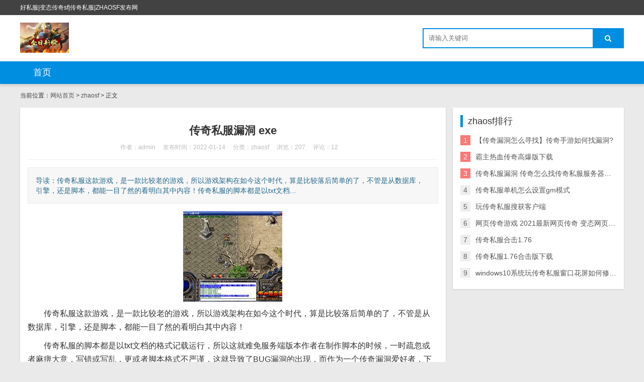

--- FILE ---
content_type: text/html; charset=utf-8
request_url: http://chinadu.org/post/80.html
body_size: 5784
content:

<!DOCTYPE html>
<html>
    <head>
        <meta name="viewport" content="width=device-width,initial-scale=1.0,minimum-scale=1.0,maximum-scale=1.0">
        <meta http-equiv="X-UA-Compatible" content="IE=edge">
        <meta name="renderer" content="webkit">
        <meta http-equiv="Content-Type" content="text/html; charset=utf-8"> 
         
        <title>传奇私服漏洞 exe-zhaosf-我本沉默</title>
<meta name="keywords" content="怎么找传奇私服服务器漏洞,我本沉默">
<meta name="description" content="传奇私服这款游戏，是一款比较老的游戏，所以游戏架构在如今这个时代，算是比较落后简单的了，不管是从数据库，引擎，还是脚本，都能一目了然的看明白其中内容！传奇私服的脚本都是以txt文档的格式记载运行，所以这就难免服务端版本作者在制作脚本的时候，一时疏忽或者麻痹大意,我本沉默">
 
                <link rel="stylesheet" href="http://chinadu.org/zb_users/theme/tx_freecms/style/css/font-awesome.min.css" type="text/css" media="all">
                <link rel="stylesheet" href="http://chinadu.org/zb_users/theme/tx_freecms/style/css/shiui.min.css" type="text/css" media="all">
        <link rel="stylesheet" href="http://chinadu.org/zb_users/theme/tx_freecms/style/txcstx.css" type="text/css" media="all">
        <script src="http://chinadu.org/zb_system/script/jquery-2.2.4.min.js" type="text/javascript"></script>
        <script src="http://chinadu.org/zb_system/script/zblogphp.js" type="text/javascript"></script>
                    </head>
    <body>
        <div class="88e50ea0edbe2488 top f-12 waphide">
            <div class="962a4af02e9a7dc3 wide">
                <div class="6595c87ab6e44239 fr"></div>
                <div class="f2a7e19ffbd91252 fl">好私服|变态传奇sf|传奇私服|ZHAOSF发布网</div>
            </div>
        </div>

        <div class="346f31c749f6e40d header">
            <div class="962a4af02e9a7dc3 wide">
                <div class="9047ccb322a2bcd0 logo fl">
                                        <a href="http://chinadu.org/" title="我本沉默"><img src="http://chinadu.org/zb_users/theme//tx_freecms/include/logo.png" alt="我本沉默"></a>
                                    </div>
                                <div class="37385b26b117e394 search fr">
                    <form name="search" method="post" action="http://chinadu.org/zb_system/cmd.php?act=search" class="f2a7e19ffbd91252 fl"><input name="q" size="11" id="edtSearch" type="text" placeholder="请输入关键词"  autocomplete="off"> <button class="ff522a41e83b47b0 search-submit" id="btnPost" type="submit"><i class="73b61f5e4f6eeff2 fa fa-search"></i></button></form>
                </div>
            </div>
            <a href="javascript:;" class="a8884a9a8fd1f482 nav-on pchide"><i class="0584bd518ae5e481 fa fa-bars"></i></a>
            <a href="javascript:;" class="aa9710c0cbec8e6d search-on pchide"><i class="73b61f5e4f6eeff2 fa fa-search"></i></a>
        </div>

        <div class="7bd99fff977bb916 nav mb15">
            <ul class="962a4af02e9a7dc3 wide">
                <li class="1f6c82879017fc82 navbar-item"><a href="http://chinadu.org/" title="">首页</a></li>            </ul>
        </div>
        <div class="787c5ba64869b007 main wide">
        <div class="a19a298c234000fe place mb15 f-12">
        当前位置：<a href="http://chinadu.org/">网站首页</a>         > <a href="http://chinadu.org/category-2.html" title="查看zhaosf中的全部文章">zhaosf</a>  > 正文
            </div>
    <div class="faf0af7ad4edaefc row1">
        <div class="f0a14ea159be6284 col-17 col-m-24 col1-">
                        <div class="de10405f048ccd22 tx-box pd15 mb15">
    <div class="f900219cc514d272 info-title ta-c pd15">
        <h1 class="6fc4467dede5155c f-22 f-bold mb10">传奇私服漏洞 exe</h1>
        <p class="30f82727f0d55dbd f-12 f-gray1"><span class="9fa750559e3a9fb3 mr15">作者：admin</span><span class="9fa750559e3a9fb3 mr15">发布时间：2022-01-14</span><span class="9fa750559e3a9fb3 mr15">分类：<a href="http://chinadu.org/category-2.html">zhaosf</a></span><span class="9fa750559e3a9fb3 mr15">浏览：207</span><span class="9fa750559e3a9fb3 mr15">评论：12</span></p>
    </div>
    <hr class="4eeb4f8f407ac03e tx-hr mb15">
    <div class="be428331c636975b info-txt pd15 mb15">
        导读：传奇私服这款游戏，是一款比较老的游戏，所以游戏架构在如今这个时代，算是比较落后简单的了，不管是从数据库，引擎，还是脚本，都能一目了然的看明白其中内容！传奇私服的脚本都是以txt文档...    </div>
    <div class="297cb00aadedef9b tx-text f-16 mb15">
        <p style="text-align:center;"><img alt="传奇私服漏洞 exe" title="传奇私服漏洞 exe" src="http://chinadu.org/zb_users/upload/4ad0eaa9fd30a9c85d91469e4c896a19.jpg" draggable="false"></p><p style='text-indent:2em;'>传奇私服这款游戏，是一款比较老的游戏，所以游戏架构在如今这个时代，算是比较落后简单的了，不管是从数据库，引擎，还是脚本，都能一目了然的看明白其中内容！</p><p style='text-indent:2em;'>传奇私服的脚本都是以txt文档的格式记载运行，所以这就难免服务端版本作者在制作脚本的时候，一时疏忽或者麻痹大意，写错或写乱，更或者脚本格式不严谨，这就导致了BUG漏洞的出现，而作为一个传奇漏洞爱好者，下载服务端版本查看脚本，寻找漏洞，从而到游戏中呼风唤雨，虐天虐地虐空气，也就成为个人兴趣爱好了！</p><p style='text-indent:2em;'>很多人就不明白了，就会问了，这个脚本代码是什么意思，格式又是什么意思，怎么才能知道这是一个正常脚本，还是一个漏洞脚本呢？说到这里，就离不开自己平时对基础知识的了解了，总之一句多看话，只有把知识打牢了，才会懂得各个脚本的含义，代表着什么意思，多看端，多看脚本，有句古话说的号，书读百遍，其义自现!</p><p style='text-indent:2em;'>就拿某个特戒版本来说把，版本作者在服务端里故意留了一个比较经典的漏洞，可以一步步的去完成触发条件，从而得到GM管理权限，往往很多时候一个不注意，就错过一个重大的发现，所以我们在看这个版本的脚本时，没一步都要注意细节，最终才能拿到管理权限~大家记得点关注哦！我的主页下面有各站漏洞实战讲解教程~助力大家更快研究明白~</p>


<div><h3>相关阅读</h3><li><a href="http://chinadu.org/post/82.html" target="_blank">入侵传奇私服支付平台的方法</a></li><li><a href="http://chinadu.org/post/81.html" target="_blank">传奇私服漏洞 传奇怎么找传奇私服服务器漏洞漏洞 传奇漏洞发布 一休论坛</a></li><li><a href="http://chinadu.org/post/79.html" target="_blank">【传奇漏洞怎么寻找】传奇手游如何找漏洞?</a></li><li><a href="http://chinadu.org/post/78.html" target="_blank">怎么找传奇私服服务器漏洞</a></li><li><a href="http://chinadu.org/post/78.html" target="_blank">怎么找传奇私服服务器漏洞</a></li><li><a href="http://chinadu.org/post/79.html" target="_blank">【传奇漏洞怎么寻找】传奇手游如何找漏洞?</a></li><li><a href="http://chinadu.org/post/80.html" target="_blank">传奇私服漏洞 exe</a></li></div>
    <DIV style="padding:5px; "></DIV>
	<!-- Baidu Share BEGIN -->
		<div class="edf0d10622de01f9 bdsharebuttonbox">
			<a href="#" class="aa16d0332fa61cb5 bds_more" data-cmd="more">分享到：</a>
			<a href="#" class="cf0b42193583c9f1 bds_qzone" data-cmd="qzone" title="分享到QQ空间">QQ空间</a>
			<a href="#" class="61790aa25d850f8e bds_tsina" data-cmd="tsina" title="分享到新浪微博">新浪微博</a>
			<a href="#" class="ca4aa80902676df0 bds_tqq" data-cmd="tqq" title="分享到腾讯微博">腾讯微博</a>
			<a href="#" class="27e65ed4eb7c2cea bds_renren" data-cmd="renren" title="分享到人人网">人人网</a>
			<a href="#" class="bef800a20c40fc4c bds_weixin" data-cmd="weixin" title="分享到微信">微信</a>
			<a href="#" class="b0e89fbbdea1bbd7 bds_bdhome" data-cmd="bdhome" title="添加到百度新首页">百度</a>
			<a href="#" class="7e62ff19a64eaea5 bds_copy" data-cmd="copy" title="复制网址">复制网址</a>
		</div>
	<script>
		window._bd_share_config = {
			common : {
				bdText : '传奇私服漏洞 exe',	
				bdDesc : '传奇私服这款游戏，是一款比较老的游戏，所以游戏架构在如今这个时代，算是比较落后简单的了，不管是从数据库，引擎，还是脚本，都能一目了然的看明白其中内容！传奇私服的脚本都是以txt文档的格式记载运行，所以这就难免服务端版本作者在制作脚本的时候，一时疏忽或者麻痹大意，写错或写乱，更或者脚本格式不严谨，...',	
				bdUrl : 'http://chinadu.org/post/80.html', 	
				bdPic : 'http://chinadu.org/zb_users/upload/4ad0eaa9fd30a9c85d91469e4c896a19.jpg'
			},
			share : [{
				"bdSize" : 16
			}]
		}
		with(document)0[(getElementsByTagName('head')[0]||body).appendChild(createElement('script')).src='http://bdimg.share.baidu.com/static/api/js/share.js?cdnversion='+~(-new Date()/36e5)];
	</script>
    <!-- Baidu Share END -->                <p>标签：<a href="http://chinadu.org/tags-16.html" class="43b2b9a607d07de9 mr10">怎么找传奇私服服务器漏洞</a></p>
            </div>
    <hr class="4eeb4f8f407ac03e tx-hr mb15">
    <div class="ec03aa861ee2d36f info-next">
        <ul class="7bc285d26fe22023 row">
            <li class="638620b2bec7cb69 col-12 col-m-24">上一篇：<a  href="http://chinadu.org/post/79.html" title="【传奇漏洞怎么寻找】传奇手游如何找漏洞?">【传奇漏洞怎么寻找】传奇手游如何找漏洞?</a></li>
            <li class="00c0f42526316e77 col-12 col-m-24 ta-r">下一篇：<a  href="http://chinadu.org/post/81.html" title="传奇私服漏洞 传奇怎么找传奇私服服务器漏洞漏洞 传奇漏洞发布 一休论坛">传奇私服漏洞 传奇怎么找传奇私服服务器漏洞漏洞 传奇漏洞发布 一休论坛</a></li>
        </ul>
    </div>
</div>

<div class="c8c1e2a0b970fa43 tx-box mb15 pd15">
    <h2 class="56155c0b2f99cdbe tx-title1 mb15"><strong>相关推荐</strong></h2>
        <ul class="0833558a7622c19d ul-30 ul-arrow row">
                                <li class="638620b2bec7cb69 col-12 col-m-24"><a href="http://chinadu.org/post/82.html" title="入侵传奇私服支付平台的方法" target="_blank">入侵传奇私服支付平台的方法</a></li>
                <li class="638620b2bec7cb69 col-12 col-m-24"><a href="http://chinadu.org/post/81.html" title="传奇私服漏洞 传奇怎么找传奇私服服务器漏洞漏洞 传奇漏洞发布 一休论坛" target="_blank">传奇私服漏洞 传奇怎么找传奇私服服务器漏洞漏洞 传奇漏洞发布 一休论坛</a></li>
                <li class="638620b2bec7cb69 col-12 col-m-24"><a href="http://chinadu.org/post/79.html" title="【传奇漏洞怎么寻找】传奇手游如何找漏洞?" target="_blank">【传奇漏洞怎么寻找】传奇手游如何找漏洞?</a></li>
                <li class="638620b2bec7cb69 col-12 col-m-24"><a href="http://chinadu.org/post/78.html" title="怎么找传奇私服服务器漏洞" target="_blank">怎么找传奇私服服务器漏洞</a></li>
                    </ul>
    </div>

<div class="c8c1e2a0b970fa43 tx-box mb15 pd15">
    
<div class="1c111e5b9ac75b43 tx-comments mb15 bg-white">
    <h3 class="badb436d8f124407 f-18 mb10">已有12位网友发表了看法：</h3>
    <label id="AjaxCommentBegin"></label>
    <!--评论输出-->
        
        <label id="AjaxCommentEnd"></label>
</div>
<!--评论框-->
<div class="947a718edfd2335f tx-comment" id="divCommentPost">
    <h3 class="badb436d8f124407 f-18 mb10"><a name="comment" rel="nofollow" id="cancel-reply" href="#divCommentPost" style="display:none;float:right;"><small>取消回复</small></a>欢迎 <span class="c2fa07b29c3e3157 f-red">你</span> 发表评论:</h3>
    <ul class="c05437dd1a1358f3 row2">
        <form id="frmSumbit" target="_self" method="post" action="http://chinadu.org/zb_system/cmd.php?act=cmt&amp;postid=80&amp;key=b4e337c0d5f68015fa9e87430552c764" class="222aecae946d0786 clearfix">
            <input type="hidden" name="inpId" id="inpId" value="80">
            <input type="hidden" name="inpRevID" id="inpRevID" value="0">
                        <li class="ec1e11a0a83f1868 col-8 col-m-24 col2- mb10"><input type="text" name="inpName" id="inpName" class="e43edcfd6626e580 tx-input" value="访客" size="28" tabindex="1" placeholder="名称(*)"> </li>
            <li class="ec1e11a0a83f1868 col-8 col-m-24 col2- mb10"><input type="text" name="inpEmail" id="inpEmail" class="2786f6849223e146 tx-input" value="" size="28" tabindex="2" placeholder="邮箱"></li>
            <li class="ec1e11a0a83f1868 col-8 col-m-24 col2- mb10"><input type="text" name="inpHomePage" id="inpHomePage" class="aca7ccdfb583488a tx-input" value="" size="28" tabindex="3" placeholder="网站"></li>
                                    <li class="4811512096456135 col-24 col-m-24 col2-">
                <div class="52ccdf830ce069ec tx-comment-textarea clearfix">
                    <textarea name="txaArticle" id="txaArticle" class="67b77d0e2d3c730d tx-textarea" cols="50" rows="4" tabindex="5" placeholder="欢迎你的交流评论，但是垃圾评论不受欢迎"></textarea>
                    <input name="sumbit" type="submit" tabindex="6" value="提交评论" onclick="return zbp.comment.post()" class="9fe252fd99d04f13 tx-btn tx-bg">
                </div>

            </li>
        </form>
    </ul>
</div>
</div>
                    </div>

        <div class="77efb2d6582fd3a7 tx-side col-7 col-m-24 col1-">
                        <dl>
                <dt>zhaosf排行</dt>
                <dd>
                    <ul class="df65556a661654a9 ul-33 ul-rank">
                                                                        <li><span>1</span><a href="http://chinadu.org/post/79.html" title="【传奇漏洞怎么寻找】传奇手游如何找漏洞?" target="_blank">【传奇漏洞怎么寻找】传奇手游如何找漏洞?</a></li>
                                                                        <li><span>2</span><a href="http://chinadu.org/post/94.html" title="霸主热血传奇高爆版下载" target="_blank">霸主热血传奇高爆版下载</a></li>
                                                                        <li><span>3</span><a href="http://chinadu.org/post/81.html" title="传奇私服漏洞 传奇怎么找传奇私服服务器漏洞漏洞 传奇漏洞发布 一休论坛" target="_blank">传奇私服漏洞 传奇怎么找传奇私服服务器漏洞漏洞 传奇漏洞发布 一休论坛</a></li>
                                                                        <li><span>4</span><a href="http://chinadu.org/post/62.html" title="传奇私服单机怎么设置gm模式" target="_blank">传奇私服单机怎么设置gm模式</a></li>
                                                                        <li><span>5</span><a href="http://chinadu.org/post/112.html" title="玩传奇私服搜获客户端" target="_blank">玩传奇私服搜获客户端</a></li>
                                                                        <li><span>6</span><a href="http://chinadu.org/post/91.html" title="网页传奇游戏 2021最新网页传奇 变态网页版传奇 266wan网页游戏平台" target="_blank">网页传奇游戏 2021最新网页传奇 变态网页版传奇 266wan网页游戏平台</a></li>
                                                                        <li><span>7</span><a href="http://chinadu.org/post/6.html" title="传奇私服合击1.76" target="_blank">传奇私服合击1.76</a></li>
                                                                        <li><span>8</span><a href="http://chinadu.org/post/7.html" title="传奇私服1.76合击版下载" target="_blank">传奇私服1.76合击版下载</a></li>
                                                                        <li><span>9</span><a href="http://chinadu.org/post/51.html" title="windows10系统玩传奇私服窗口花屏如何修复 如何解决游戏花屏" target="_blank">windows10系统玩传奇私服窗口花屏如何修复 如何解决游戏花屏</a></li>
                                            </ul>
                </dd>
            </dl>
            
                    </div>
    </div>
    
    </div>
<div class="8af5510d0942796d footer tx-box ta-c f-12">
    <div class="962a4af02e9a7dc3 wide">
        沉默版本传奇,原始沉默传奇,千人都在用的新服玩,注册送首充,送爆款,称霸新区,首杀首爆拿到手软,各类版本传奇新区新服    </div>
</div>
<script src="http://chinadu.org/zb_users/theme/tx_freecms/script/txcstx.js"></script>
</body>
</html><!--50.10 ms , 18 query , 1527kb memory , 0 error-->